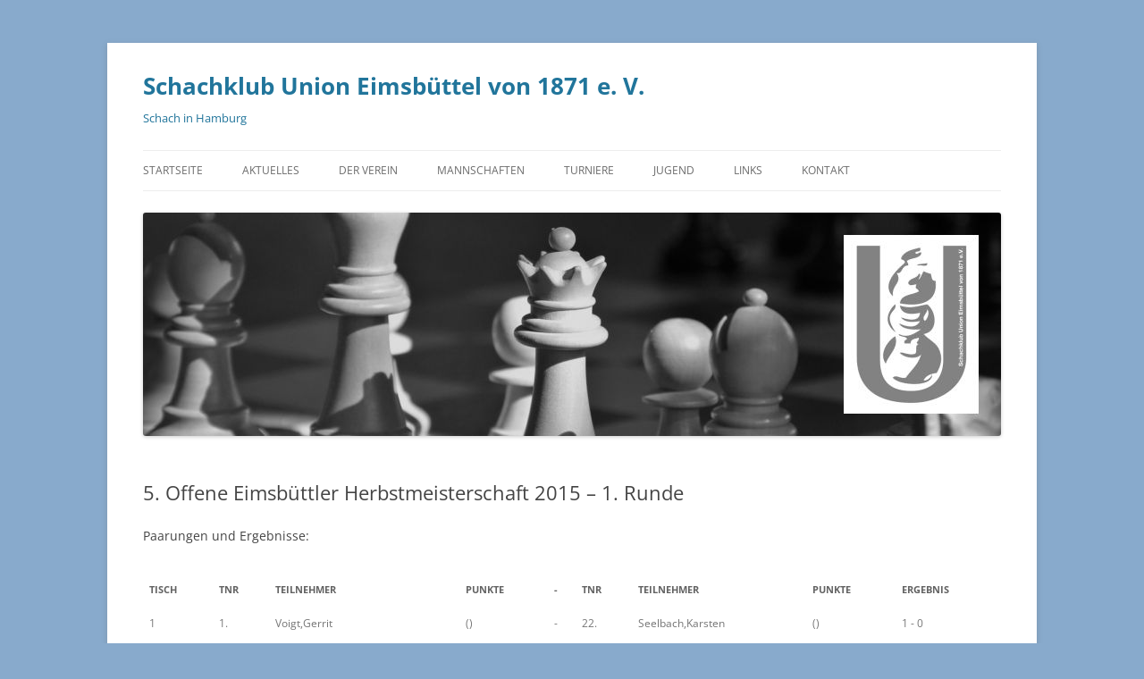

--- FILE ---
content_type: text/html; charset=UTF-8
request_url: https://www.union-eimsbuettel.de/oehm_2015-paar-r1/
body_size: 11966
content:
<!DOCTYPE html>
<html lang="de">
<head>
<meta charset="UTF-8" />
<meta name="viewport" content="width=device-width, initial-scale=1.0" />
<title>5. Offene Eimsbüttler Herbstmeisterschaft 2015 &#8211; 1. Runde | Schachklub Union Eimsbüttel von 1871 e. V.</title>
<link rel="profile" href="https://gmpg.org/xfn/11" />
<link rel="pingback" href="https://www.union-eimsbuettel.de/wordpress/xmlrpc.php">
<meta name='robots' content='max-image-preview:large' />
<link rel='dns-prefetch' href='//www.union-eimsbuettel.de' />
<link rel="alternate" type="application/rss+xml" title="Schachklub Union Eimsbüttel von 1871 e. V. &raquo; Feed" href="https://www.union-eimsbuettel.de/feed/" />
<link rel="alternate" type="application/rss+xml" title="Schachklub Union Eimsbüttel von 1871 e. V. &raquo; Kommentar-Feed" href="https://www.union-eimsbuettel.de/comments/feed/" />
<link rel="alternate" title="oEmbed (JSON)" type="application/json+oembed" href="https://www.union-eimsbuettel.de/wp-json/oembed/1.0/embed?url=https%3A%2F%2Fwww.union-eimsbuettel.de%2Foehm_2015-paar-r1%2F" />
<link rel="alternate" title="oEmbed (XML)" type="text/xml+oembed" href="https://www.union-eimsbuettel.de/wp-json/oembed/1.0/embed?url=https%3A%2F%2Fwww.union-eimsbuettel.de%2Foehm_2015-paar-r1%2F&#038;format=xml" />
<style id='wp-img-auto-sizes-contain-inline-css' type='text/css'>
img:is([sizes=auto i],[sizes^="auto," i]){contain-intrinsic-size:3000px 1500px}
/*# sourceURL=wp-img-auto-sizes-contain-inline-css */
</style>
<style id='wp-emoji-styles-inline-css' type='text/css'>

	img.wp-smiley, img.emoji {
		display: inline !important;
		border: none !important;
		box-shadow: none !important;
		height: 1em !important;
		width: 1em !important;
		margin: 0 0.07em !important;
		vertical-align: -0.1em !important;
		background: none !important;
		padding: 0 !important;
	}
/*# sourceURL=wp-emoji-styles-inline-css */
</style>
<style id='wp-block-library-inline-css' type='text/css'>
:root{--wp-block-synced-color:#7a00df;--wp-block-synced-color--rgb:122,0,223;--wp-bound-block-color:var(--wp-block-synced-color);--wp-editor-canvas-background:#ddd;--wp-admin-theme-color:#007cba;--wp-admin-theme-color--rgb:0,124,186;--wp-admin-theme-color-darker-10:#006ba1;--wp-admin-theme-color-darker-10--rgb:0,107,160.5;--wp-admin-theme-color-darker-20:#005a87;--wp-admin-theme-color-darker-20--rgb:0,90,135;--wp-admin-border-width-focus:2px}@media (min-resolution:192dpi){:root{--wp-admin-border-width-focus:1.5px}}.wp-element-button{cursor:pointer}:root .has-very-light-gray-background-color{background-color:#eee}:root .has-very-dark-gray-background-color{background-color:#313131}:root .has-very-light-gray-color{color:#eee}:root .has-very-dark-gray-color{color:#313131}:root .has-vivid-green-cyan-to-vivid-cyan-blue-gradient-background{background:linear-gradient(135deg,#00d084,#0693e3)}:root .has-purple-crush-gradient-background{background:linear-gradient(135deg,#34e2e4,#4721fb 50%,#ab1dfe)}:root .has-hazy-dawn-gradient-background{background:linear-gradient(135deg,#faaca8,#dad0ec)}:root .has-subdued-olive-gradient-background{background:linear-gradient(135deg,#fafae1,#67a671)}:root .has-atomic-cream-gradient-background{background:linear-gradient(135deg,#fdd79a,#004a59)}:root .has-nightshade-gradient-background{background:linear-gradient(135deg,#330968,#31cdcf)}:root .has-midnight-gradient-background{background:linear-gradient(135deg,#020381,#2874fc)}:root{--wp--preset--font-size--normal:16px;--wp--preset--font-size--huge:42px}.has-regular-font-size{font-size:1em}.has-larger-font-size{font-size:2.625em}.has-normal-font-size{font-size:var(--wp--preset--font-size--normal)}.has-huge-font-size{font-size:var(--wp--preset--font-size--huge)}.has-text-align-center{text-align:center}.has-text-align-left{text-align:left}.has-text-align-right{text-align:right}.has-fit-text{white-space:nowrap!important}#end-resizable-editor-section{display:none}.aligncenter{clear:both}.items-justified-left{justify-content:flex-start}.items-justified-center{justify-content:center}.items-justified-right{justify-content:flex-end}.items-justified-space-between{justify-content:space-between}.screen-reader-text{border:0;clip-path:inset(50%);height:1px;margin:-1px;overflow:hidden;padding:0;position:absolute;width:1px;word-wrap:normal!important}.screen-reader-text:focus{background-color:#ddd;clip-path:none;color:#444;display:block;font-size:1em;height:auto;left:5px;line-height:normal;padding:15px 23px 14px;text-decoration:none;top:5px;width:auto;z-index:100000}html :where(.has-border-color){border-style:solid}html :where([style*=border-top-color]){border-top-style:solid}html :where([style*=border-right-color]){border-right-style:solid}html :where([style*=border-bottom-color]){border-bottom-style:solid}html :where([style*=border-left-color]){border-left-style:solid}html :where([style*=border-width]){border-style:solid}html :where([style*=border-top-width]){border-top-style:solid}html :where([style*=border-right-width]){border-right-style:solid}html :where([style*=border-bottom-width]){border-bottom-style:solid}html :where([style*=border-left-width]){border-left-style:solid}html :where(img[class*=wp-image-]){height:auto;max-width:100%}:where(figure){margin:0 0 1em}html :where(.is-position-sticky){--wp-admin--admin-bar--position-offset:var(--wp-admin--admin-bar--height,0px)}@media screen and (max-width:600px){html :where(.is-position-sticky){--wp-admin--admin-bar--position-offset:0px}}

/*# sourceURL=wp-block-library-inline-css */
</style><style id='global-styles-inline-css' type='text/css'>
:root{--wp--preset--aspect-ratio--square: 1;--wp--preset--aspect-ratio--4-3: 4/3;--wp--preset--aspect-ratio--3-4: 3/4;--wp--preset--aspect-ratio--3-2: 3/2;--wp--preset--aspect-ratio--2-3: 2/3;--wp--preset--aspect-ratio--16-9: 16/9;--wp--preset--aspect-ratio--9-16: 9/16;--wp--preset--color--black: #000000;--wp--preset--color--cyan-bluish-gray: #abb8c3;--wp--preset--color--white: #fff;--wp--preset--color--pale-pink: #f78da7;--wp--preset--color--vivid-red: #cf2e2e;--wp--preset--color--luminous-vivid-orange: #ff6900;--wp--preset--color--luminous-vivid-amber: #fcb900;--wp--preset--color--light-green-cyan: #7bdcb5;--wp--preset--color--vivid-green-cyan: #00d084;--wp--preset--color--pale-cyan-blue: #8ed1fc;--wp--preset--color--vivid-cyan-blue: #0693e3;--wp--preset--color--vivid-purple: #9b51e0;--wp--preset--color--blue: #21759b;--wp--preset--color--dark-gray: #444;--wp--preset--color--medium-gray: #9f9f9f;--wp--preset--color--light-gray: #e6e6e6;--wp--preset--gradient--vivid-cyan-blue-to-vivid-purple: linear-gradient(135deg,rgb(6,147,227) 0%,rgb(155,81,224) 100%);--wp--preset--gradient--light-green-cyan-to-vivid-green-cyan: linear-gradient(135deg,rgb(122,220,180) 0%,rgb(0,208,130) 100%);--wp--preset--gradient--luminous-vivid-amber-to-luminous-vivid-orange: linear-gradient(135deg,rgb(252,185,0) 0%,rgb(255,105,0) 100%);--wp--preset--gradient--luminous-vivid-orange-to-vivid-red: linear-gradient(135deg,rgb(255,105,0) 0%,rgb(207,46,46) 100%);--wp--preset--gradient--very-light-gray-to-cyan-bluish-gray: linear-gradient(135deg,rgb(238,238,238) 0%,rgb(169,184,195) 100%);--wp--preset--gradient--cool-to-warm-spectrum: linear-gradient(135deg,rgb(74,234,220) 0%,rgb(151,120,209) 20%,rgb(207,42,186) 40%,rgb(238,44,130) 60%,rgb(251,105,98) 80%,rgb(254,248,76) 100%);--wp--preset--gradient--blush-light-purple: linear-gradient(135deg,rgb(255,206,236) 0%,rgb(152,150,240) 100%);--wp--preset--gradient--blush-bordeaux: linear-gradient(135deg,rgb(254,205,165) 0%,rgb(254,45,45) 50%,rgb(107,0,62) 100%);--wp--preset--gradient--luminous-dusk: linear-gradient(135deg,rgb(255,203,112) 0%,rgb(199,81,192) 50%,rgb(65,88,208) 100%);--wp--preset--gradient--pale-ocean: linear-gradient(135deg,rgb(255,245,203) 0%,rgb(182,227,212) 50%,rgb(51,167,181) 100%);--wp--preset--gradient--electric-grass: linear-gradient(135deg,rgb(202,248,128) 0%,rgb(113,206,126) 100%);--wp--preset--gradient--midnight: linear-gradient(135deg,rgb(2,3,129) 0%,rgb(40,116,252) 100%);--wp--preset--font-size--small: 13px;--wp--preset--font-size--medium: 20px;--wp--preset--font-size--large: 36px;--wp--preset--font-size--x-large: 42px;--wp--preset--spacing--20: 0.44rem;--wp--preset--spacing--30: 0.67rem;--wp--preset--spacing--40: 1rem;--wp--preset--spacing--50: 1.5rem;--wp--preset--spacing--60: 2.25rem;--wp--preset--spacing--70: 3.38rem;--wp--preset--spacing--80: 5.06rem;--wp--preset--shadow--natural: 6px 6px 9px rgba(0, 0, 0, 0.2);--wp--preset--shadow--deep: 12px 12px 50px rgba(0, 0, 0, 0.4);--wp--preset--shadow--sharp: 6px 6px 0px rgba(0, 0, 0, 0.2);--wp--preset--shadow--outlined: 6px 6px 0px -3px rgb(255, 255, 255), 6px 6px rgb(0, 0, 0);--wp--preset--shadow--crisp: 6px 6px 0px rgb(0, 0, 0);}:where(.is-layout-flex){gap: 0.5em;}:where(.is-layout-grid){gap: 0.5em;}body .is-layout-flex{display: flex;}.is-layout-flex{flex-wrap: wrap;align-items: center;}.is-layout-flex > :is(*, div){margin: 0;}body .is-layout-grid{display: grid;}.is-layout-grid > :is(*, div){margin: 0;}:where(.wp-block-columns.is-layout-flex){gap: 2em;}:where(.wp-block-columns.is-layout-grid){gap: 2em;}:where(.wp-block-post-template.is-layout-flex){gap: 1.25em;}:where(.wp-block-post-template.is-layout-grid){gap: 1.25em;}.has-black-color{color: var(--wp--preset--color--black) !important;}.has-cyan-bluish-gray-color{color: var(--wp--preset--color--cyan-bluish-gray) !important;}.has-white-color{color: var(--wp--preset--color--white) !important;}.has-pale-pink-color{color: var(--wp--preset--color--pale-pink) !important;}.has-vivid-red-color{color: var(--wp--preset--color--vivid-red) !important;}.has-luminous-vivid-orange-color{color: var(--wp--preset--color--luminous-vivid-orange) !important;}.has-luminous-vivid-amber-color{color: var(--wp--preset--color--luminous-vivid-amber) !important;}.has-light-green-cyan-color{color: var(--wp--preset--color--light-green-cyan) !important;}.has-vivid-green-cyan-color{color: var(--wp--preset--color--vivid-green-cyan) !important;}.has-pale-cyan-blue-color{color: var(--wp--preset--color--pale-cyan-blue) !important;}.has-vivid-cyan-blue-color{color: var(--wp--preset--color--vivid-cyan-blue) !important;}.has-vivid-purple-color{color: var(--wp--preset--color--vivid-purple) !important;}.has-black-background-color{background-color: var(--wp--preset--color--black) !important;}.has-cyan-bluish-gray-background-color{background-color: var(--wp--preset--color--cyan-bluish-gray) !important;}.has-white-background-color{background-color: var(--wp--preset--color--white) !important;}.has-pale-pink-background-color{background-color: var(--wp--preset--color--pale-pink) !important;}.has-vivid-red-background-color{background-color: var(--wp--preset--color--vivid-red) !important;}.has-luminous-vivid-orange-background-color{background-color: var(--wp--preset--color--luminous-vivid-orange) !important;}.has-luminous-vivid-amber-background-color{background-color: var(--wp--preset--color--luminous-vivid-amber) !important;}.has-light-green-cyan-background-color{background-color: var(--wp--preset--color--light-green-cyan) !important;}.has-vivid-green-cyan-background-color{background-color: var(--wp--preset--color--vivid-green-cyan) !important;}.has-pale-cyan-blue-background-color{background-color: var(--wp--preset--color--pale-cyan-blue) !important;}.has-vivid-cyan-blue-background-color{background-color: var(--wp--preset--color--vivid-cyan-blue) !important;}.has-vivid-purple-background-color{background-color: var(--wp--preset--color--vivid-purple) !important;}.has-black-border-color{border-color: var(--wp--preset--color--black) !important;}.has-cyan-bluish-gray-border-color{border-color: var(--wp--preset--color--cyan-bluish-gray) !important;}.has-white-border-color{border-color: var(--wp--preset--color--white) !important;}.has-pale-pink-border-color{border-color: var(--wp--preset--color--pale-pink) !important;}.has-vivid-red-border-color{border-color: var(--wp--preset--color--vivid-red) !important;}.has-luminous-vivid-orange-border-color{border-color: var(--wp--preset--color--luminous-vivid-orange) !important;}.has-luminous-vivid-amber-border-color{border-color: var(--wp--preset--color--luminous-vivid-amber) !important;}.has-light-green-cyan-border-color{border-color: var(--wp--preset--color--light-green-cyan) !important;}.has-vivid-green-cyan-border-color{border-color: var(--wp--preset--color--vivid-green-cyan) !important;}.has-pale-cyan-blue-border-color{border-color: var(--wp--preset--color--pale-cyan-blue) !important;}.has-vivid-cyan-blue-border-color{border-color: var(--wp--preset--color--vivid-cyan-blue) !important;}.has-vivid-purple-border-color{border-color: var(--wp--preset--color--vivid-purple) !important;}.has-vivid-cyan-blue-to-vivid-purple-gradient-background{background: var(--wp--preset--gradient--vivid-cyan-blue-to-vivid-purple) !important;}.has-light-green-cyan-to-vivid-green-cyan-gradient-background{background: var(--wp--preset--gradient--light-green-cyan-to-vivid-green-cyan) !important;}.has-luminous-vivid-amber-to-luminous-vivid-orange-gradient-background{background: var(--wp--preset--gradient--luminous-vivid-amber-to-luminous-vivid-orange) !important;}.has-luminous-vivid-orange-to-vivid-red-gradient-background{background: var(--wp--preset--gradient--luminous-vivid-orange-to-vivid-red) !important;}.has-very-light-gray-to-cyan-bluish-gray-gradient-background{background: var(--wp--preset--gradient--very-light-gray-to-cyan-bluish-gray) !important;}.has-cool-to-warm-spectrum-gradient-background{background: var(--wp--preset--gradient--cool-to-warm-spectrum) !important;}.has-blush-light-purple-gradient-background{background: var(--wp--preset--gradient--blush-light-purple) !important;}.has-blush-bordeaux-gradient-background{background: var(--wp--preset--gradient--blush-bordeaux) !important;}.has-luminous-dusk-gradient-background{background: var(--wp--preset--gradient--luminous-dusk) !important;}.has-pale-ocean-gradient-background{background: var(--wp--preset--gradient--pale-ocean) !important;}.has-electric-grass-gradient-background{background: var(--wp--preset--gradient--electric-grass) !important;}.has-midnight-gradient-background{background: var(--wp--preset--gradient--midnight) !important;}.has-small-font-size{font-size: var(--wp--preset--font-size--small) !important;}.has-medium-font-size{font-size: var(--wp--preset--font-size--medium) !important;}.has-large-font-size{font-size: var(--wp--preset--font-size--large) !important;}.has-x-large-font-size{font-size: var(--wp--preset--font-size--x-large) !important;}
/*# sourceURL=global-styles-inline-css */
</style>

<style id='classic-theme-styles-inline-css' type='text/css'>
/*! This file is auto-generated */
.wp-block-button__link{color:#fff;background-color:#32373c;border-radius:9999px;box-shadow:none;text-decoration:none;padding:calc(.667em + 2px) calc(1.333em + 2px);font-size:1.125em}.wp-block-file__button{background:#32373c;color:#fff;text-decoration:none}
/*# sourceURL=/wp-includes/css/classic-themes.min.css */
</style>
<link rel='stylesheet' id='twentytwelve-fonts-css' href='https://www.union-eimsbuettel.de/wordpress/wp-content/themes/twentytwelve/fonts/font-open-sans.css?ver=20230328' type='text/css' media='all' />
<link rel='stylesheet' id='twentytwelve-style-css' href='https://www.union-eimsbuettel.de/wordpress/wp-content/themes/twentytwelve/style.css?ver=20251202' type='text/css' media='all' />
<link rel='stylesheet' id='twentytwelve-block-style-css' href='https://www.union-eimsbuettel.de/wordpress/wp-content/themes/twentytwelve/css/blocks.css?ver=20251031' type='text/css' media='all' />
<link rel='stylesheet' id='tablepress-default-css' href='https://www.union-eimsbuettel.de/wordpress/wp-content/plugins/tablepress/css/build/default.css?ver=3.2.6' type='text/css' media='all' />
<link rel='stylesheet' id='simcal-qtip-css' href='https://www.union-eimsbuettel.de/wordpress/wp-content/plugins/google-calendar-events/assets/generated/vendor/jquery.qtip.min.css?ver=3.6.1' type='text/css' media='all' />
<link rel='stylesheet' id='simcal-default-calendar-grid-css' href='https://www.union-eimsbuettel.de/wordpress/wp-content/plugins/google-calendar-events/assets/generated/default-calendar-grid.min.css?ver=3.6.1' type='text/css' media='all' />
<link rel='stylesheet' id='simcal-default-calendar-list-css' href='https://www.union-eimsbuettel.de/wordpress/wp-content/plugins/google-calendar-events/assets/generated/default-calendar-list.min.css?ver=3.6.1' type='text/css' media='all' />
<script type="text/javascript" src="https://www.union-eimsbuettel.de/wordpress/wp-includes/js/jquery/jquery.min.js?ver=3.7.1" id="jquery-core-js"></script>
<script type="text/javascript" src="https://www.union-eimsbuettel.de/wordpress/wp-includes/js/jquery/jquery-migrate.min.js?ver=3.4.1" id="jquery-migrate-js"></script>
<script type="text/javascript" src="https://www.union-eimsbuettel.de/wordpress/wp-content/themes/twentytwelve/js/navigation.js?ver=20250303" id="twentytwelve-navigation-js" defer="defer" data-wp-strategy="defer"></script>
<link rel="https://api.w.org/" href="https://www.union-eimsbuettel.de/wp-json/" /><link rel="alternate" title="JSON" type="application/json" href="https://www.union-eimsbuettel.de/wp-json/wp/v2/pages/538" /><link rel="EditURI" type="application/rsd+xml" title="RSD" href="https://www.union-eimsbuettel.de/wordpress/xmlrpc.php?rsd" />
<meta name="generator" content="WordPress 6.9" />
<link rel="canonical" href="https://www.union-eimsbuettel.de/oehm_2015-paar-r1/" />
<link rel='shortlink' href='https://www.union-eimsbuettel.de/?p=538' />
<!-- Analytics by WP Statistics - https://wp-statistics.com -->
	<style type="text/css" id="twentytwelve-header-css">
			.site-header h1 a,
		.site-header h2 {
			color: #21759b;
		}
		</style>
	<style type="text/css" id="custom-background-css">
body.custom-background { background-color: #88aacc; }
</style>
	<link rel="icon" href="https://www.union-eimsbuettel.de/wordpress/wp-content/uploads/2015/09/cropped-Icon_UnionE-32x32.jpg" sizes="32x32" />
<link rel="icon" href="https://www.union-eimsbuettel.de/wordpress/wp-content/uploads/2015/09/cropped-Icon_UnionE-192x192.jpg" sizes="192x192" />
<link rel="apple-touch-icon" href="https://www.union-eimsbuettel.de/wordpress/wp-content/uploads/2015/09/cropped-Icon_UnionE-180x180.jpg" />
<meta name="msapplication-TileImage" content="https://www.union-eimsbuettel.de/wordpress/wp-content/uploads/2015/09/cropped-Icon_UnionE-270x270.jpg" />
</head>

<body class="wp-singular page-template page-template-page-templates page-template-full-width page-template-page-templatesfull-width-php page page-id-538 custom-background wp-embed-responsive wp-theme-twentytwelve full-width custom-font-enabled">
<div id="page" class="hfeed site">
	<a class="screen-reader-text skip-link" href="#content">Zum Inhalt springen</a>
	<header id="masthead" class="site-header">
		<hgroup>
							<h1 class="site-title"><a href="https://www.union-eimsbuettel.de/" rel="home" >Schachklub Union Eimsbüttel von 1871 e. V.</a></h1>
								<h2 class="site-description">Schach in Hamburg</h2>
					</hgroup>

		<nav id="site-navigation" class="main-navigation">
			<button class="menu-toggle">Menü</button>
			<div class="menu-hauptmenue-container"><ul id="menu-hauptmenue" class="nav-menu"><li id="menu-item-4" class="menu-item menu-item-type-custom menu-item-object-custom menu-item-home menu-item-4"><a href="https://www.union-eimsbuettel.de">Startseite</a></li>
<li id="menu-item-61" class="menu-item menu-item-type-post_type menu-item-object-page menu-item-61"><a href="https://www.union-eimsbuettel.de/blog/">Aktuelles</a></li>
<li id="menu-item-25" class="menu-item menu-item-type-post_type menu-item-object-page menu-item-has-children menu-item-25"><a href="https://www.union-eimsbuettel.de/der-verein/">Der Verein</a>
<ul class="sub-menu">
	<li id="menu-item-164" class="menu-item menu-item-type-post_type menu-item-object-page menu-item-164"><a href="https://www.union-eimsbuettel.de/der-verein/vorstand/">Vorstand</a></li>
	<li id="menu-item-24" class="menu-item menu-item-type-post_type menu-item-object-page menu-item-24"><a href="https://www.union-eimsbuettel.de/der-verein/geschichte/">Geschichte</a></li>
	<li id="menu-item-3197" class="menu-item menu-item-type-post_type menu-item-object-page menu-item-3197"><a href="https://www.union-eimsbuettel.de/1-vorsitzende/">1. Vorsitzende</a></li>
	<li id="menu-item-4045" class="menu-item menu-item-type-custom menu-item-object-custom menu-item-has-children menu-item-4045"><a>Satzung</a>
	<ul class="sub-menu">
		<li id="menu-item-6443" class="menu-item menu-item-type-custom menu-item-object-custom menu-item-6443"><a target="_blank" href="https://www.union-eimsbuettel.de/wordpress/wp-content/uploads/2024/11/Abteilungssatzung-Union-Eimsb-im-ETV.pdf">Abteilung</a></li>
		<li id="menu-item-6444" class="menu-item menu-item-type-custom menu-item-object-custom menu-item-6444"><a target="_blank" href="https://www.union-eimsbuettel.de/wordpress/wp-content/uploads/2025/09/Jugendordnung-Union-Eimsb-im-ETV.pdf">Jugend</a></li>
	</ul>
</li>
</ul>
</li>
<li id="menu-item-45" class="menu-item menu-item-type-custom menu-item-object-custom menu-item-has-children menu-item-45"><a>Mannschaften</a>
<ul class="sub-menu">
	<li id="menu-item-79" class="menu-item menu-item-type-post_type menu-item-object-page menu-item-79"><a href="https://www.union-eimsbuettel.de/aufstellung/" title="Aktuelle Mannschaftsmeldungen">Aufstellung</a></li>
	<li id="menu-item-62" class="menu-item menu-item-type-taxonomy menu-item-object-category menu-item-62"><a href="https://www.union-eimsbuettel.de/category/mannschaften/erste/">1. Mannschaft</a></li>
	<li id="menu-item-73" class="menu-item menu-item-type-taxonomy menu-item-object-category menu-item-73"><a href="https://www.union-eimsbuettel.de/category/mannschaften/zweite/">2. Mannschaft</a></li>
	<li id="menu-item-74" class="menu-item menu-item-type-taxonomy menu-item-object-category menu-item-74"><a href="https://www.union-eimsbuettel.de/category/mannschaften/dritte/">3. Mannschaft</a></li>
	<li id="menu-item-75" class="menu-item menu-item-type-taxonomy menu-item-object-category menu-item-75"><a href="https://www.union-eimsbuettel.de/category/mannschaften/vierte/">4. Mannschaft</a></li>
	<li id="menu-item-76" class="menu-item menu-item-type-taxonomy menu-item-object-category menu-item-76"><a href="https://www.union-eimsbuettel.de/category/mannschaften/fuenfte/">5. Mannschaft</a></li>
	<li id="menu-item-3595" class="menu-item menu-item-type-taxonomy menu-item-object-category menu-item-3595"><a href="https://www.union-eimsbuettel.de/category/mannschaften/sechste/">6. Mannschaft</a></li>
	<li id="menu-item-249" class="menu-item menu-item-type-custom menu-item-object-custom menu-item-249"><a target="_blank" href="https://www.schachbund.de/verein/40040.html">Wertungszahlen</a></li>
	<li id="menu-item-107" class="menu-item menu-item-type-post_type menu-item-object-page menu-item-107"><a href="https://www.union-eimsbuettel.de/mannschaftskaempfe/" title="Historie Unioner Mannschaftskämpfe">Archiv</a></li>
</ul>
</li>
<li id="menu-item-26" class="menu-item menu-item-type-custom menu-item-object-custom menu-item-has-children menu-item-26"><a>Turniere</a>
<ul class="sub-menu">
	<li id="menu-item-432" class="menu-item menu-item-type-custom menu-item-object-custom menu-item-has-children menu-item-432"><a>Herbstmeisterschaft</a>
	<ul class="sub-menu">
		<li id="menu-item-6325" class="menu-item menu-item-type-custom menu-item-object-custom menu-item-has-children menu-item-6325"><a>2025</a>
		<ul class="sub-menu">
			<li id="menu-item-6679" class="menu-item menu-item-type-post_type menu-item-object-page menu-item-6679"><a href="https://www.union-eimsbuettel.de/oehm_2025-paar-r7/">7. Runde</a></li>
			<li id="menu-item-6655" class="menu-item menu-item-type-post_type menu-item-object-page menu-item-6655"><a href="https://www.union-eimsbuettel.de/oehm_2025-paar-r6/">6. Runde</a></li>
			<li id="menu-item-6624" class="menu-item menu-item-type-post_type menu-item-object-page menu-item-6624"><a href="https://www.union-eimsbuettel.de/oehm_2025-paar-r5/">5. Runde</a></li>
			<li id="menu-item-6599" class="menu-item menu-item-type-post_type menu-item-object-page menu-item-6599"><a href="https://www.union-eimsbuettel.de/oehm_2025-paar-r4/">4. Runde</a></li>
			<li id="menu-item-6577" class="menu-item menu-item-type-post_type menu-item-object-page menu-item-6577"><a href="https://www.union-eimsbuettel.de/oehm_2025-paar-r3/">3. Runde</a></li>
			<li id="menu-item-6524" class="menu-item menu-item-type-post_type menu-item-object-page menu-item-6524"><a href="https://www.union-eimsbuettel.de/oehm_2025-paar-r2/">2. Runde</a></li>
			<li id="menu-item-6508" class="menu-item menu-item-type-post_type menu-item-object-page menu-item-6508"><a href="https://www.union-eimsbuettel.de/oehm_2025-paar-r1/">1. Runde</a></li>
			<li id="menu-item-6326" class="menu-item menu-item-type-custom menu-item-object-custom menu-item-6326"><a target="_blank" href="https://www.union-eimsbuettel.de/wordpress/wp-content/uploads/2025/09/Offene-Herbstmeisterschaft-2025.pdf">Ausschreibung</a></li>
			<li id="menu-item-6328" class="menu-item menu-item-type-post_type menu-item-object-page menu-item-6328"><a href="https://www.union-eimsbuettel.de/teilnehmer-2025/">Teilnehmer</a></li>
		</ul>
</li>
		<li id="menu-item-452" class="menu-item menu-item-type-custom menu-item-object-custom menu-item-has-children menu-item-452"><a title="Turnierhistorie">Archiv</a>
		<ul class="sub-menu">
			<li id="menu-item-6158" class="menu-item menu-item-type-post_type menu-item-object-page menu-item-6158"><a href="https://www.union-eimsbuettel.de/oehm-2024/">2024</a></li>
			<li id="menu-item-5076" class="menu-item menu-item-type-post_type menu-item-object-page menu-item-5076"><a href="https://www.union-eimsbuettel.de/oehm-2022/">2022</a></li>
			<li id="menu-item-4255" class="menu-item menu-item-type-post_type menu-item-object-page menu-item-4255"><a href="https://www.union-eimsbuettel.de/hm_2021-kreuztabellen/">2021</a></li>
			<li id="menu-item-3880" class="menu-item menu-item-type-post_type menu-item-object-page menu-item-3880"><a href="https://www.union-eimsbuettel.de/oehm-2019/">2019</a></li>
			<li id="menu-item-2926" class="menu-item menu-item-type-post_type menu-item-object-page menu-item-2926"><a href="https://www.union-eimsbuettel.de/oehm-2018/">2018</a></li>
			<li id="menu-item-2464" class="menu-item menu-item-type-post_type menu-item-object-page menu-item-2464"><a href="https://www.union-eimsbuettel.de/oehm-2017/">2017</a></li>
			<li id="menu-item-1970" class="menu-item menu-item-type-post_type menu-item-object-page menu-item-1970"><a href="https://www.union-eimsbuettel.de/oehm-2016/">2016</a></li>
			<li id="menu-item-1275" class="menu-item menu-item-type-post_type menu-item-object-page menu-item-1275"><a href="https://www.union-eimsbuettel.de/oehm-2015/">2015</a></li>
			<li id="menu-item-372" class="menu-item menu-item-type-post_type menu-item-object-page menu-item-372"><a href="https://www.union-eimsbuettel.de/oehm-2014/">2014</a></li>
			<li id="menu-item-479" class="menu-item menu-item-type-post_type menu-item-object-page menu-item-479"><a href="https://www.union-eimsbuettel.de/oehm-2013/">2013</a></li>
			<li id="menu-item-478" class="menu-item menu-item-type-post_type menu-item-object-page menu-item-478"><a href="https://www.union-eimsbuettel.de/oehm-2012/">2012</a></li>
			<li id="menu-item-477" class="menu-item menu-item-type-post_type menu-item-object-page menu-item-477"><a href="https://www.union-eimsbuettel.de/oehm-2011/">2011</a></li>
		</ul>
</li>
		<li id="menu-item-1736" class="menu-item menu-item-type-post_type menu-item-object-page menu-item-1736"><a href="https://www.union-eimsbuettel.de/vereinsmeister/">Vereinsmeister</a></li>
	</ul>
</li>
	<li id="menu-item-6168" class="menu-item menu-item-type-custom menu-item-object-custom menu-item-has-children menu-item-6168"><a>Schnellschach</a>
	<ul class="sub-menu">
		<li id="menu-item-6169" class="menu-item menu-item-type-custom menu-item-object-custom menu-item-has-children menu-item-6169"><a>2025</a>
		<ul class="sub-menu">
			<li id="menu-item-6407" class="menu-item menu-item-type-custom menu-item-object-custom menu-item-6407"><a target="_blank" href="https://s2.chess-results.com/tnr1254020.aspx?lan=0&#038;art=4&#038;turdet=YES&#038;SNode=S0#">Ergebnisse</a></li>
			<li id="menu-item-6170" class="menu-item menu-item-type-custom menu-item-object-custom menu-item-6170"><a target="_blank" href="https://www.union-eimsbuettel.de/wordpress/wp-content/uploads/2025/07/Schnellschach-ETV-2025.pdf">Ausschreibung</a></li>
			<li id="menu-item-6183" class="menu-item menu-item-type-post_type menu-item-object-page menu-item-6183"><a href="https://www.union-eimsbuettel.de/teilnehmer-schnellschachturnier-2025/">Teilnehmer</a></li>
		</ul>
</li>
		<li id="menu-item-6747" class="menu-item menu-item-type-custom menu-item-object-custom menu-item-has-children menu-item-6747"><a>2026</a>
		<ul class="sub-menu">
			<li id="menu-item-6750" class="menu-item menu-item-type-custom menu-item-object-custom menu-item-6750"><a target="_blank" href="https://www.union-eimsbuettel.de/wordpress/wp-content/uploads/2026/01/Schnellschach-ETV-2026.pdf">Ausschreibung</a></li>
			<li id="menu-item-6749" class="menu-item menu-item-type-post_type menu-item-object-page menu-item-6749"><a href="https://www.union-eimsbuettel.de/anmeldung-schnellschachturnier-2026/">Anmeldung</a></li>
			<li id="menu-item-6748" class="menu-item menu-item-type-post_type menu-item-object-page menu-item-6748"><a href="https://www.union-eimsbuettel.de/teilnehmer-schnellschachturnier-2026/">Teilnehmer</a></li>
		</ul>
</li>
	</ul>
</li>
	<li id="menu-item-433" class="menu-item menu-item-type-custom menu-item-object-custom menu-item-has-children menu-item-433"><a>Hans-Peter Köpcke Gedenkturnier</a>
	<ul class="sub-menu">
		<li id="menu-item-453" class="menu-item menu-item-type-custom menu-item-object-custom menu-item-has-children menu-item-453"><a title="Turnierhistorie">Archiv</a>
		<ul class="sub-menu">
			<li id="menu-item-1323" class="menu-item menu-item-type-post_type menu-item-object-page menu-item-1323"><a href="https://www.union-eimsbuettel.de/hans-peter-koepcke-gedenkturnier-2016/">2016</a></li>
			<li id="menu-item-492" class="menu-item menu-item-type-post_type menu-item-object-page menu-item-492"><a href="https://www.union-eimsbuettel.de/hans-peter-koepcke-gedenkturnier-2015/">2015</a></li>
		</ul>
</li>
	</ul>
</li>
</ul>
</li>
<li id="menu-item-830" class="menu-item menu-item-type-custom menu-item-object-custom menu-item-has-children menu-item-830"><a>Jugend</a>
<ul class="sub-menu">
	<li id="menu-item-167" class="menu-item menu-item-type-post_type menu-item-object-page menu-item-167"><a href="https://www.union-eimsbuettel.de/jugend/">Info</a></li>
	<li id="menu-item-831" class="menu-item menu-item-type-taxonomy menu-item-object-category menu-item-831"><a href="https://www.union-eimsbuettel.de/category/jugend/">Beiträge</a></li>
	<li id="menu-item-4201" class="menu-item menu-item-type-custom menu-item-object-custom menu-item-has-children menu-item-4201"><a>Vereinsmeisterschaft</a>
	<ul class="sub-menu">
		<li id="menu-item-4954" class="menu-item menu-item-type-custom menu-item-object-custom menu-item-has-children menu-item-4954"><a>2022</a>
		<ul class="sub-menu">
			<li id="menu-item-4958" class="menu-item menu-item-type-post_type menu-item-object-page menu-item-4958"><a href="https://www.union-eimsbuettel.de/jugend-vm_2022-kreuztabellen/">Kreuztabellen</a></li>
		</ul>
</li>
		<li id="menu-item-4202" class="menu-item menu-item-type-custom menu-item-object-custom menu-item-has-children menu-item-4202"><a>2021</a>
		<ul class="sub-menu">
			<li id="menu-item-4204" class="menu-item menu-item-type-custom menu-item-object-custom menu-item-4204"><a target="_blank" href="https://www.union-eimsbuettel.de/wordpress/wp-content/uploads/2021/10/Jugend-Vereinsmeisterschaft-2021.pdf">Spielplan</a></li>
			<li id="menu-item-4254" class="menu-item menu-item-type-post_type menu-item-object-page menu-item-4254"><a href="https://www.union-eimsbuettel.de/jugend-vm_2021-kreuztabelle/">Kreuztabelle</a></li>
		</ul>
</li>
	</ul>
</li>
</ul>
</li>
<li id="menu-item-804" class="menu-item menu-item-type-custom menu-item-object-custom menu-item-has-children menu-item-804"><a>Links</a>
<ul class="sub-menu">
	<li id="menu-item-805" class="menu-item menu-item-type-custom menu-item-object-custom menu-item-805"><a target="_blank" href="https://www.hamburger-schachverband.de/">Hamburger Schachverband</a></li>
	<li id="menu-item-2989" class="menu-item menu-item-type-custom menu-item-object-custom menu-item-2989"><a target="_blank" href="http://www.hsjb.de/">Hamburger Schachjugendbund</a></li>
	<li id="menu-item-170" class="menu-item menu-item-type-custom menu-item-object-custom menu-item-170"><a target="_blank" href="https://www.schachbund.de/SchachBL/bedh.php?liga=llhh">Bundesliga Ergebnisdienst Hamburg</a></li>
	<li id="menu-item-248" class="menu-item menu-item-type-custom menu-item-object-custom menu-item-248"><a target="_blank" href="https://www.schachbund.de/">Deutscher Schachbund</a></li>
	<li id="menu-item-3336" class="menu-item menu-item-type-custom menu-item-object-custom menu-item-3336"><a target="_blank" href="http://matthias-wahls.com/">GM Matthias Wahls</a></li>
	<li id="menu-item-1086" class="menu-item menu-item-type-post_type menu-item-object-page menu-item-1086"><a href="https://www.union-eimsbuettel.de/dwz-elo-rechner/">DWZ/ELO-Rechner</a></li>
	<li id="menu-item-205" class="menu-item menu-item-type-post_type menu-item-object-page menu-item-205"><a href="https://www.union-eimsbuettel.de/impressum/">Impressum</a></li>
	<li id="menu-item-171" class="menu-item menu-item-type-custom menu-item-object-custom menu-item-171"><a href="https://www.union-eimsbuettel.de/wordpress/wp-login.php">Anmelden</a></li>
</ul>
</li>
<li id="menu-item-267" class="menu-item menu-item-type-post_type menu-item-object-page menu-item-267"><a href="https://www.union-eimsbuettel.de/kontakt/">Kontakt</a></li>
</ul></div>		</nav><!-- #site-navigation -->

				<a href="https://www.union-eimsbuettel.de/"  rel="home"><img src="https://www.union-eimsbuettel.de/wordpress/wp-content/uploads/2015/05/Header-Logo.jpg" width="960" height="250" alt="Schachklub Union Eimsbüttel von 1871 e. V." class="header-image" srcset="https://www.union-eimsbuettel.de/wordpress/wp-content/uploads/2015/05/Header-Logo.jpg 960w, https://www.union-eimsbuettel.de/wordpress/wp-content/uploads/2015/05/Header-Logo-300x78.jpg 300w, https://www.union-eimsbuettel.de/wordpress/wp-content/uploads/2015/05/Header-Logo-624x163.jpg 624w" sizes="(max-width: 960px) 100vw, 960px" decoding="async" fetchpriority="high" /></a>
			</header><!-- #masthead -->

	<div id="main" class="wrapper">

	<div id="primary" class="site-content">
		<div id="content" role="main">

							
	<article id="post-538" class="post-538 page type-page status-publish hentry">
		<header class="entry-header">
													<h1 class="entry-title">5. Offene Eimsbüttler Herbstmeisterschaft 2015 &#8211; 1. Runde</h1>
		</header>

		<div class="entry-content">
			<p>Paarungen und Ergebnisse:</p>

<table id="tablepress-19" class="tablepress tablepress-id-19">
<thead>
<tr class="row-1">
	<th class="column-1">Tisch</th><th class="column-2">TNr</th><th class="column-3">Teilnehmer</th><th class="column-4">Punkte</th><th class="column-5">-</th><th class="column-6">TNr</th><th class="column-7">Teilnehmer</th><th class="column-8">Punkte</th><th class="column-9">Ergebnis</th>
</tr>
</thead>
<tbody class="row-striping row-hover">
<tr class="row-2">
	<td class="column-1">1</td><td class="column-2">1.</td><td class="column-3">Voigt,Gerrit</td><td class="column-4">()</td><td class="column-5">-</td><td class="column-6">22.</td><td class="column-7">Seelbach,Karsten</td><td class="column-8">()</td><td class="column-9">1 - 0</td>
</tr>
<tr class="row-3">
	<td class="column-1">2</td><td class="column-2">23.</td><td class="column-3">Börner,Uwe</td><td class="column-4">()</td><td class="column-5">-</td><td class="column-6">2.</td><td class="column-7">Franke,Lutz</td><td class="column-8">()</td><td class="column-9">0 - 1</td>
</tr>
<tr class="row-4">
	<td class="column-1">3</td><td class="column-2">3.</td><td class="column-3">Juergens,Bernhar</td><td class="column-4">()</td><td class="column-5">-</td><td class="column-6">24.</td><td class="column-7">Krüger,Marian</td><td class="column-8">()</td><td class="column-9">1 - 0</td>
</tr>
<tr class="row-5">
	<td class="column-1">4</td><td class="column-2">25.</td><td class="column-3">Roselius,Philipp</td><td class="column-4">()</td><td class="column-5">-</td><td class="column-6">4.</td><td class="column-7">Besenthal,Klaus-</td><td class="column-8">()</td><td class="column-9">0 - 1</td>
</tr>
<tr class="row-6">
	<td class="column-1">5</td><td class="column-2">6.</td><td class="column-3">Gollasch,Theo-He</td><td class="column-4">()</td><td class="column-5">-</td><td class="column-6">26.</td><td class="column-7">Trzcielinski,Jen</td><td class="column-8">()</td><td class="column-9">1 - 0</td>
</tr>
<tr class="row-7">
	<td class="column-1">6</td><td class="column-2">27.</td><td class="column-3">Lüdemann,Wolfgan</td><td class="column-4">()</td><td class="column-5">-</td><td class="column-6">7.</td><td class="column-7">Urban,Ralf-Diete</td><td class="column-8">()</td><td class="column-9">1 - 0</td>
</tr>
<tr class="row-8">
	<td class="column-1">7</td><td class="column-2">8.</td><td class="column-3">Kirschneck,Erich</td><td class="column-4">()</td><td class="column-5">-</td><td class="column-6">28.</td><td class="column-7">Kaiser,Guenter</td><td class="column-8">()</td><td class="column-9">1 - 0</td>
</tr>
<tr class="row-9">
	<td class="column-1">8</td><td class="column-2">29.</td><td class="column-3">Hollinger,Martin</td><td class="column-4">()</td><td class="column-5">-</td><td class="column-6">9.</td><td class="column-7">Nielsen,Joerg</td><td class="column-8">()</td><td class="column-9">0 - 1</td>
</tr>
<tr class="row-10">
	<td class="column-1">9</td><td class="column-2">10.</td><td class="column-3">Winter,Markus</td><td class="column-4">()</td><td class="column-5">-</td><td class="column-6">30.</td><td class="column-7">Bock,Georg</td><td class="column-8">()</td><td class="column-9">1 - 0</td>
</tr>
<tr class="row-11">
	<td class="column-1">10</td><td class="column-2">31.</td><td class="column-3">Köhlich,Viktor</td><td class="column-4">()</td><td class="column-5">-</td><td class="column-6">11.</td><td class="column-7">Knops,Peter</td><td class="column-8">()</td><td class="column-9">½ - ½</td>
</tr>
<tr class="row-12">
	<td class="column-1">11</td><td class="column-2">12.</td><td class="column-3">Schroeder,Raymon</td><td class="column-4">()</td><td class="column-5">-</td><td class="column-6">32.</td><td class="column-7">Brorsen,Mathias</td><td class="column-8">()</td><td class="column-9">1 - 0</td>
</tr>
<tr class="row-13">
	<td class="column-1">12</td><td class="column-2">33.</td><td class="column-3">Schoppe,Gottfrie</td><td class="column-4">()</td><td class="column-5">-</td><td class="column-6">13.</td><td class="column-7">Vehar,Alfredo</td><td class="column-8">()</td><td class="column-9">0 - 1</td>
</tr>
<tr class="row-14">
	<td class="column-1">13</td><td class="column-2">14.</td><td class="column-3">Johanssen,Torste</td><td class="column-4">()</td><td class="column-5">-</td><td class="column-6">34.</td><td class="column-7">Holzhausen,Jörg</td><td class="column-8">()</td><td class="column-9">1 - 0</td>
</tr>
<tr class="row-15">
	<td class="column-1">14</td><td class="column-2">35.</td><td class="column-3">Prenzel,Alexande</td><td class="column-4">()</td><td class="column-5">-</td><td class="column-6">15.</td><td class="column-7">Obreht,Slobodan</td><td class="column-8">()</td><td class="column-9">0 - 1</td>
</tr>
<tr class="row-16">
	<td class="column-1">15</td><td class="column-2">16.</td><td class="column-3">Gehn,Roland</td><td class="column-4">()</td><td class="column-5">-</td><td class="column-6">36.</td><td class="column-7">Steinhauer,Timo</td><td class="column-8">()</td><td class="column-9">1 - 0</td>
</tr>
<tr class="row-17">
	<td class="column-1">16</td><td class="column-2">37.</td><td class="column-3">Hogeluecht,Harro</td><td class="column-4">()</td><td class="column-5">-</td><td class="column-6">17.</td><td class="column-7">Christensen,Andr</td><td class="column-8">()</td><td class="column-9">0 - 1</td>
</tr>
<tr class="row-18">
	<td class="column-1">17</td><td class="column-2">18.</td><td class="column-3">Göttsche,Jens</td><td class="column-4">()</td><td class="column-5">-</td><td class="column-6">38.</td><td class="column-7">Ipsen,Beate</td><td class="column-8">()</td><td class="column-9">1 - 0</td>
</tr>
<tr class="row-19">
	<td class="column-1">18</td><td class="column-2">39.</td><td class="column-3">Manow,Tim-Joakim</td><td class="column-4">()</td><td class="column-5">-</td><td class="column-6">19.</td><td class="column-7">Richter,Thomas</td><td class="column-8">()</td><td class="column-9">½ - ½</td>
</tr>
<tr class="row-20">
	<td class="column-1">19</td><td class="column-2">20.</td><td class="column-3">Bernhard,Ralph</td><td class="column-4">()</td><td class="column-5">-</td><td class="column-6">40.</td><td class="column-7">Blix,Hauke</td><td class="column-8">()</td><td class="column-9">1 - 0</td>
</tr>
<tr class="row-21">
	<td class="column-1">20</td><td class="column-2">41.</td><td class="column-3">Krüger,Dietrich</td><td class="column-4">()</td><td class="column-5">-</td><td class="column-6">21.</td><td class="column-7">Bock,Jens-Oliver</td><td class="column-8">()</td><td class="column-9">0 - 1</td>
</tr>
</tbody>
</table>

					</div><!-- .entry-content -->
		<footer class="entry-meta">
					</footer><!-- .entry-meta -->
	</article><!-- #post -->
				
<div id="comments" class="comments-area">

	
	
	
</div><!-- #comments .comments-area -->
			
		</div><!-- #content -->
	</div><!-- #primary -->

	</div><!-- #main .wrapper -->
	<footer id="colophon" role="contentinfo">
		<div class="site-info">
									<a href="https://de.wordpress.org/" class="imprint" title="Eine semantische, persönliche Publikationsplattform">
				Mit Stolz präsentiert von WordPress			</a>
		</div><!-- .site-info -->
	</footer><!-- #colophon -->
</div><!-- #page -->

<script type="speculationrules">
{"prefetch":[{"source":"document","where":{"and":[{"href_matches":"/*"},{"not":{"href_matches":["/wordpress/wp-*.php","/wordpress/wp-admin/*","/wordpress/wp-content/uploads/*","/wordpress/wp-content/*","/wordpress/wp-content/plugins/*","/wordpress/wp-content/themes/twentytwelve/*","/*\\?(.+)"]}},{"not":{"selector_matches":"a[rel~=\"nofollow\"]"}},{"not":{"selector_matches":".no-prefetch, .no-prefetch a"}}]},"eagerness":"conservative"}]}
</script>
<script type="text/javascript" src="https://www.union-eimsbuettel.de/wordpress/wp-content/plugins/google-calendar-events/assets/generated/vendor/jquery.qtip.min.js?ver=3.6.1" id="simcal-qtip-js"></script>
<script type="text/javascript" id="simcal-default-calendar-js-extra">
/* <![CDATA[ */
var simcal_default_calendar = {"ajax_url":"/wordpress/wp-admin/admin-ajax.php","nonce":"9107cde31f","locale":"de_DE","text_dir":"ltr","months":{"full":["Januar","Februar","M\u00e4rz","April","Mai","Juni","Juli","August","September","Oktober","November","Dezember"],"short":["Jan.","Feb.","M\u00e4rz","Apr.","Mai","Juni","Juli","Aug.","Sep.","Okt.","Nov.","Dez."]},"days":{"full":["Sonntag","Montag","Dienstag","Mittwoch","Donnerstag","Freitag","Samstag"],"short":["So.","Mo.","Di.","Mi.","Do.","Fr.","Sa."]},"meridiem":{"AM":"a.m.","am":"a.m.","PM":"p.m.","pm":"p.m."}};
//# sourceURL=simcal-default-calendar-js-extra
/* ]]> */
</script>
<script type="text/javascript" src="https://www.union-eimsbuettel.de/wordpress/wp-content/plugins/google-calendar-events/assets/generated/default-calendar.min.js?ver=3.6.1" id="simcal-default-calendar-js"></script>
<script type="text/javascript" id="wp-statistics-tracker-js-extra">
/* <![CDATA[ */
var WP_Statistics_Tracker_Object = {"requestUrl":"https://www.union-eimsbuettel.de/wp-json/wp-statistics/v2","ajaxUrl":"https://www.union-eimsbuettel.de/wordpress/wp-admin/admin-ajax.php","hitParams":{"wp_statistics_hit":1,"source_type":"page","source_id":538,"search_query":"","signature":"c9c9c7c9aabfc7bb4d99026bb722a377","endpoint":"hit"},"option":{"dntEnabled":"","bypassAdBlockers":"","consentIntegration":{"name":null,"status":[]},"isPreview":false,"userOnline":false,"trackAnonymously":false,"isWpConsentApiActive":false,"consentLevel":""},"isLegacyEventLoaded":"","customEventAjaxUrl":"https://www.union-eimsbuettel.de/wordpress/wp-admin/admin-ajax.php?action=wp_statistics_custom_event&nonce=704a1f3806","onlineParams":{"wp_statistics_hit":1,"source_type":"page","source_id":538,"search_query":"","signature":"c9c9c7c9aabfc7bb4d99026bb722a377","action":"wp_statistics_online_check"},"jsCheckTime":"60000"};
//# sourceURL=wp-statistics-tracker-js-extra
/* ]]> */
</script>
<script type="text/javascript" src="https://www.union-eimsbuettel.de/wordpress/wp-content/plugins/wp-statistics/assets/js/tracker.js?ver=14.16" id="wp-statistics-tracker-js"></script>
<script type="text/javascript" src="https://www.union-eimsbuettel.de/wordpress/wp-content/plugins/google-calendar-events/assets/generated/vendor/imagesloaded.pkgd.min.js?ver=3.6.1" id="simplecalendar-imagesloaded-js"></script>
<script type="text/javascript" src="https://www.union-eimsbuettel.de/wordpress/wp-content/plugins/tablepress/js/jquery.datatables.min.js?ver=3.2.6" id="tablepress-datatables-js"></script>
<script type="text/javascript" id="tablepress-datatables-js-after">
/* <![CDATA[ */
var DT_TP = {};
jQuery(($)=>{
var DT_language={"de_DE":{"emptyTable":"Keine Einträge vorhanden.","info":"_START_ bis _END_ von _TOTAL_ Einträgen","infoEmpty":"0 bis 0 von 0 Einträgen","infoFiltered":"(gefiltert von _MAX_ Einträgen)","infoPostFix":"","lengthMenu":"_MENU_ Einträge anzeigen","loadingRecords":"Lädt...","processing":"Bitte warten...","search":"Suchen:","zeroRecords":"Keine Einträge vorhanden.","paginate":{"first":"❮❮","previous":"❮","next":"❯","last":"❯❯"},"aria":{"orderable":": Aktivieren, um die Spalte aufsteigend zu sortieren","orderableReverse":": Aktivieren, um die Spalte absteigend zu sortieren","orderableRemove":": Aktivieren, um die Spalte ohne Sortierung anzuzeigen","paginate":{"first":"Erste Seite","previous":"Vorherige Seite","next":"Nächste Seite","last":"Letzte Seite"}},"decimal":",","thousands":"."}};
DT_TP['19'] = new DataTable('#tablepress-19',{language:DT_language['de_DE'],ordering:false,paging:false,searching:false,info:false});
});
//# sourceURL=tablepress-datatables-js-after
/* ]]> */
</script>
<script id="wp-emoji-settings" type="application/json">
{"baseUrl":"https://s.w.org/images/core/emoji/17.0.2/72x72/","ext":".png","svgUrl":"https://s.w.org/images/core/emoji/17.0.2/svg/","svgExt":".svg","source":{"concatemoji":"https://www.union-eimsbuettel.de/wordpress/wp-includes/js/wp-emoji-release.min.js?ver=6.9"}}
</script>
<script type="module">
/* <![CDATA[ */
/*! This file is auto-generated */
const a=JSON.parse(document.getElementById("wp-emoji-settings").textContent),o=(window._wpemojiSettings=a,"wpEmojiSettingsSupports"),s=["flag","emoji"];function i(e){try{var t={supportTests:e,timestamp:(new Date).valueOf()};sessionStorage.setItem(o,JSON.stringify(t))}catch(e){}}function c(e,t,n){e.clearRect(0,0,e.canvas.width,e.canvas.height),e.fillText(t,0,0);t=new Uint32Array(e.getImageData(0,0,e.canvas.width,e.canvas.height).data);e.clearRect(0,0,e.canvas.width,e.canvas.height),e.fillText(n,0,0);const a=new Uint32Array(e.getImageData(0,0,e.canvas.width,e.canvas.height).data);return t.every((e,t)=>e===a[t])}function p(e,t){e.clearRect(0,0,e.canvas.width,e.canvas.height),e.fillText(t,0,0);var n=e.getImageData(16,16,1,1);for(let e=0;e<n.data.length;e++)if(0!==n.data[e])return!1;return!0}function u(e,t,n,a){switch(t){case"flag":return n(e,"\ud83c\udff3\ufe0f\u200d\u26a7\ufe0f","\ud83c\udff3\ufe0f\u200b\u26a7\ufe0f")?!1:!n(e,"\ud83c\udde8\ud83c\uddf6","\ud83c\udde8\u200b\ud83c\uddf6")&&!n(e,"\ud83c\udff4\udb40\udc67\udb40\udc62\udb40\udc65\udb40\udc6e\udb40\udc67\udb40\udc7f","\ud83c\udff4\u200b\udb40\udc67\u200b\udb40\udc62\u200b\udb40\udc65\u200b\udb40\udc6e\u200b\udb40\udc67\u200b\udb40\udc7f");case"emoji":return!a(e,"\ud83e\u1fac8")}return!1}function f(e,t,n,a){let r;const o=(r="undefined"!=typeof WorkerGlobalScope&&self instanceof WorkerGlobalScope?new OffscreenCanvas(300,150):document.createElement("canvas")).getContext("2d",{willReadFrequently:!0}),s=(o.textBaseline="top",o.font="600 32px Arial",{});return e.forEach(e=>{s[e]=t(o,e,n,a)}),s}function r(e){var t=document.createElement("script");t.src=e,t.defer=!0,document.head.appendChild(t)}a.supports={everything:!0,everythingExceptFlag:!0},new Promise(t=>{let n=function(){try{var e=JSON.parse(sessionStorage.getItem(o));if("object"==typeof e&&"number"==typeof e.timestamp&&(new Date).valueOf()<e.timestamp+604800&&"object"==typeof e.supportTests)return e.supportTests}catch(e){}return null}();if(!n){if("undefined"!=typeof Worker&&"undefined"!=typeof OffscreenCanvas&&"undefined"!=typeof URL&&URL.createObjectURL&&"undefined"!=typeof Blob)try{var e="postMessage("+f.toString()+"("+[JSON.stringify(s),u.toString(),c.toString(),p.toString()].join(",")+"));",a=new Blob([e],{type:"text/javascript"});const r=new Worker(URL.createObjectURL(a),{name:"wpTestEmojiSupports"});return void(r.onmessage=e=>{i(n=e.data),r.terminate(),t(n)})}catch(e){}i(n=f(s,u,c,p))}t(n)}).then(e=>{for(const n in e)a.supports[n]=e[n],a.supports.everything=a.supports.everything&&a.supports[n],"flag"!==n&&(a.supports.everythingExceptFlag=a.supports.everythingExceptFlag&&a.supports[n]);var t;a.supports.everythingExceptFlag=a.supports.everythingExceptFlag&&!a.supports.flag,a.supports.everything||((t=a.source||{}).concatemoji?r(t.concatemoji):t.wpemoji&&t.twemoji&&(r(t.twemoji),r(t.wpemoji)))});
//# sourceURL=https://www.union-eimsbuettel.de/wordpress/wp-includes/js/wp-emoji-loader.min.js
/* ]]> */
</script>
</body>
</html>
